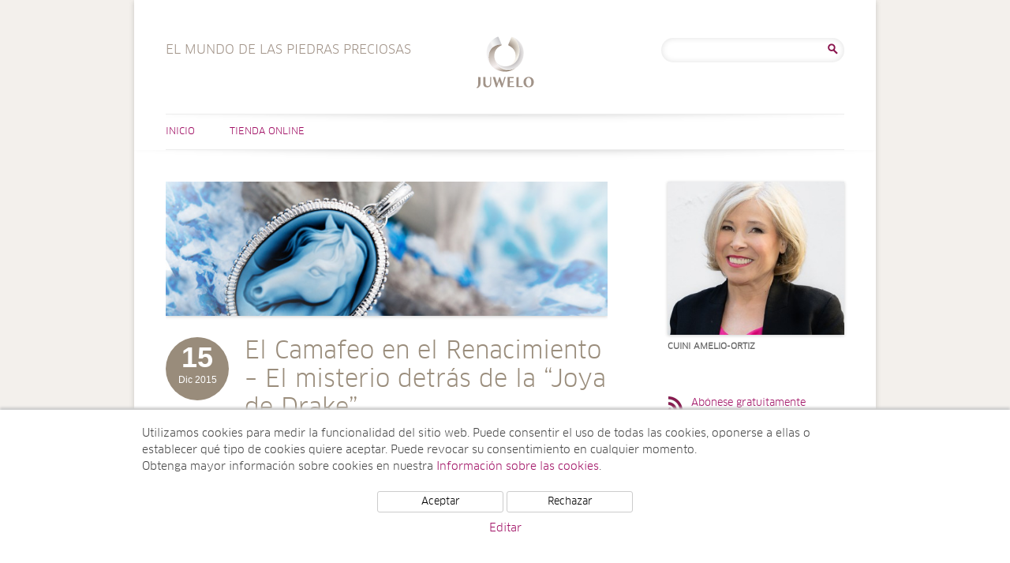

--- FILE ---
content_type: text/html; charset=UTF-8
request_url: https://www.el-mundo-de-las-piedras-preciosas.juwelo.es/el-camafeo-en-el-renacimiento-el-misterio-detras-de-la-joya-de-drake/
body_size: 14840
content:
<!DOCTYPE html>
<html lang="es">
<head>
<meta charset="UTF-8" />
<meta name="viewport" content="width=device-width, user-scalable=0, initial-scale=1, minimum-scale=1, maximum-scale=1" />

<link rel="profile" href="http://gmpg.org/xfn/11" />
<link rel="pingback" href="https://www.el-mundo-de-las-piedras-preciosas.juwelo.es/xmlrpc.php" />
<!--[if lt IE 9]>
<script src="https://www.el-mundo-de-las-piedras-preciosas.juwelo.es/wp-content/themes/juwelotwelve/js/html5.js" type="text/javascript"></script>
<![endif]-->
<meta name='robots' content='index, follow, max-image-preview:large, max-snippet:-1, max-video-preview:-1' />

	<!-- This site is optimized with the Yoast SEO plugin v21.7 - https://yoast.com/wordpress/plugins/seo/ -->
	<title>El Camafeo en el Renacimiento – El misterio detrás de la “Joya de Drake”</title>
	<meta name="description" content="Los Camafeos con tallados provenientes de la antigua Grecia o la antigua Roma fueron igualmente codiciados como los nuevos exponentes de tallado inspirados en los antiguo" />
	<link rel="canonical" href="https://www.el-mundo-de-las-piedras-preciosas.juwelo.es/el-camafeo-en-el-renacimiento-el-misterio-detras-de-la-joya-de-drake/" />
	<meta property="og:locale" content="es_ES" />
	<meta property="og:type" content="article" />
	<meta property="og:title" content="El Camafeo en el Renacimiento – El misterio detrás de la “Joya de Drake”" />
	<meta property="og:description" content="Los Camafeos con tallados provenientes de la antigua Grecia o la antigua Roma fueron igualmente codiciados como los nuevos exponentes de tallado inspirados en los antiguo" />
	<meta property="og:url" content="https://www.el-mundo-de-las-piedras-preciosas.juwelo.es/el-camafeo-en-el-renacimiento-el-misterio-detras-de-la-joya-de-drake/" />
	<meta property="og:site_name" content="El mundo de las piedras preciosas" />
	<meta property="article:published_time" content="2015-12-15T11:31:46+00:00" />
	<meta property="article:modified_time" content="2015-12-15T11:31:47+00:00" />
	<meta property="og:image" content="https://www.el-mundo-de-las-piedras-preciosas.juwelo.es/wp-content/uploads/2015/12/Blogheader_ES.jpg" />
	<meta property="og:image:width" content="624" />
	<meta property="og:image:height" content="189" />
	<meta property="og:image:type" content="image/jpeg" />
	<meta name="author" content="Cuini Amelio-Ortiz" />
	<meta name="twitter:label1" content="Escrito por" />
	<meta name="twitter:data1" content="Cuini Amelio-Ortiz" />
	<meta name="twitter:label2" content="Tiempo de lectura" />
	<meta name="twitter:data2" content="6 minutos" />
	<script type="application/ld+json" class="yoast-schema-graph">{"@context":"https://schema.org","@graph":[{"@type":"WebPage","@id":"https://www.el-mundo-de-las-piedras-preciosas.juwelo.es/el-camafeo-en-el-renacimiento-el-misterio-detras-de-la-joya-de-drake/","url":"https://www.el-mundo-de-las-piedras-preciosas.juwelo.es/el-camafeo-en-el-renacimiento-el-misterio-detras-de-la-joya-de-drake/","name":"El Camafeo en el Renacimiento – El misterio detrás de la “Joya de Drake”","isPartOf":{"@id":"https://www.el-mundo-de-las-piedras-preciosas.juwelo.es/#website"},"primaryImageOfPage":{"@id":"https://www.el-mundo-de-las-piedras-preciosas.juwelo.es/el-camafeo-en-el-renacimiento-el-misterio-detras-de-la-joya-de-drake/#primaryimage"},"image":{"@id":"https://www.el-mundo-de-las-piedras-preciosas.juwelo.es/el-camafeo-en-el-renacimiento-el-misterio-detras-de-la-joya-de-drake/#primaryimage"},"thumbnailUrl":"https://www.el-mundo-de-las-piedras-preciosas.juwelo.es/wp-content/uploads/2015/12/Blogheader_ES.jpg","datePublished":"2015-12-15T11:31:46+00:00","dateModified":"2015-12-15T11:31:47+00:00","author":{"@id":"https://www.el-mundo-de-las-piedras-preciosas.juwelo.es/#/schema/person/5f2643b2816cf0c2913b68d81931f89a"},"description":"Los Camafeos con tallados provenientes de la antigua Grecia o la antigua Roma fueron igualmente codiciados como los nuevos exponentes de tallado inspirados en los antiguo","breadcrumb":{"@id":"https://www.el-mundo-de-las-piedras-preciosas.juwelo.es/el-camafeo-en-el-renacimiento-el-misterio-detras-de-la-joya-de-drake/#breadcrumb"},"inLanguage":"es","potentialAction":[{"@type":"ReadAction","target":["https://www.el-mundo-de-las-piedras-preciosas.juwelo.es/el-camafeo-en-el-renacimiento-el-misterio-detras-de-la-joya-de-drake/"]}]},{"@type":"ImageObject","inLanguage":"es","@id":"https://www.el-mundo-de-las-piedras-preciosas.juwelo.es/el-camafeo-en-el-renacimiento-el-misterio-detras-de-la-joya-de-drake/#primaryimage","url":"https://www.el-mundo-de-las-piedras-preciosas.juwelo.es/wp-content/uploads/2015/12/Blogheader_ES.jpg","contentUrl":"https://www.el-mundo-de-las-piedras-preciosas.juwelo.es/wp-content/uploads/2015/12/Blogheader_ES.jpg","width":624,"height":189},{"@type":"BreadcrumbList","@id":"https://www.el-mundo-de-las-piedras-preciosas.juwelo.es/el-camafeo-en-el-renacimiento-el-misterio-detras-de-la-joya-de-drake/#breadcrumb","itemListElement":[{"@type":"ListItem","position":1,"name":"Portada","item":"https://www.el-mundo-de-las-piedras-preciosas.juwelo.es/"},{"@type":"ListItem","position":2,"name":"El Camafeo en el Renacimiento – El misterio detrás de la “Joya de Drake”"}]},{"@type":"WebSite","@id":"https://www.el-mundo-de-las-piedras-preciosas.juwelo.es/#website","url":"https://www.el-mundo-de-las-piedras-preciosas.juwelo.es/","name":"El mundo de las piedras preciosas","description":"El mundo de las piedras preciosas","potentialAction":[{"@type":"SearchAction","target":{"@type":"EntryPoint","urlTemplate":"https://www.el-mundo-de-las-piedras-preciosas.juwelo.es/?s={search_term_string}"},"query-input":"required name=search_term_string"}],"inLanguage":"es"},{"@type":"Person","@id":"https://www.el-mundo-de-las-piedras-preciosas.juwelo.es/#/schema/person/5f2643b2816cf0c2913b68d81931f89a","name":"Cuini Amelio-Ortiz","image":{"@type":"ImageObject","inLanguage":"es","@id":"https://www.el-mundo-de-las-piedras-preciosas.juwelo.es/#/schema/person/image/","url":"https://www.el-mundo-de-las-piedras-preciosas.juwelo.es/wp-content/uploads/2016/02/CuiniAmelioOrtiz-300x260.jpg","contentUrl":"https://www.el-mundo-de-las-piedras-preciosas.juwelo.es/wp-content/uploads/2016/02/CuiniAmelioOrtiz-300x260.jpg","caption":"Cuini Amelio-Ortiz"},"sameAs":["http://www.juwelo.es"],"url":"https://www.el-mundo-de-las-piedras-preciosas.juwelo.es/author/cuini-amelio-ortiz/"}]}</script>
	<!-- / Yoast SEO plugin. -->


<link rel="alternate" type="application/rss+xml" title="El mundo de las piedras preciosas &raquo; Feed" href="https://www.el-mundo-de-las-piedras-preciosas.juwelo.es/feed/" />
<link rel="alternate" type="application/rss+xml" title="El mundo de las piedras preciosas &raquo; Feed de los comentarios" href="https://www.el-mundo-de-las-piedras-preciosas.juwelo.es/comments/feed/" />
<link rel="alternate" type="application/rss+xml" title="El mundo de las piedras preciosas &raquo; Comentario El Camafeo en el Renacimiento – El misterio detrás de la “Joya de Drake” del feed" href="https://www.el-mundo-de-las-piedras-preciosas.juwelo.es/el-camafeo-en-el-renacimiento-el-misterio-detras-de-la-joya-de-drake/feed/" />
<script type="text/javascript">
/* <![CDATA[ */
window._wpemojiSettings = {"baseUrl":"https:\/\/s.w.org\/images\/core\/emoji\/14.0.0\/72x72\/","ext":".png","svgUrl":"https:\/\/s.w.org\/images\/core\/emoji\/14.0.0\/svg\/","svgExt":".svg","source":{"concatemoji":"https:\/\/www.el-mundo-de-las-piedras-preciosas.juwelo.es\/wp-includes\/js\/wp-emoji-release.min.js?ver=6.4.2"}};
/*! This file is auto-generated */
!function(i,n){var o,s,e;function c(e){try{var t={supportTests:e,timestamp:(new Date).valueOf()};sessionStorage.setItem(o,JSON.stringify(t))}catch(e){}}function p(e,t,n){e.clearRect(0,0,e.canvas.width,e.canvas.height),e.fillText(t,0,0);var t=new Uint32Array(e.getImageData(0,0,e.canvas.width,e.canvas.height).data),r=(e.clearRect(0,0,e.canvas.width,e.canvas.height),e.fillText(n,0,0),new Uint32Array(e.getImageData(0,0,e.canvas.width,e.canvas.height).data));return t.every(function(e,t){return e===r[t]})}function u(e,t,n){switch(t){case"flag":return n(e,"\ud83c\udff3\ufe0f\u200d\u26a7\ufe0f","\ud83c\udff3\ufe0f\u200b\u26a7\ufe0f")?!1:!n(e,"\ud83c\uddfa\ud83c\uddf3","\ud83c\uddfa\u200b\ud83c\uddf3")&&!n(e,"\ud83c\udff4\udb40\udc67\udb40\udc62\udb40\udc65\udb40\udc6e\udb40\udc67\udb40\udc7f","\ud83c\udff4\u200b\udb40\udc67\u200b\udb40\udc62\u200b\udb40\udc65\u200b\udb40\udc6e\u200b\udb40\udc67\u200b\udb40\udc7f");case"emoji":return!n(e,"\ud83e\udef1\ud83c\udffb\u200d\ud83e\udef2\ud83c\udfff","\ud83e\udef1\ud83c\udffb\u200b\ud83e\udef2\ud83c\udfff")}return!1}function f(e,t,n){var r="undefined"!=typeof WorkerGlobalScope&&self instanceof WorkerGlobalScope?new OffscreenCanvas(300,150):i.createElement("canvas"),a=r.getContext("2d",{willReadFrequently:!0}),o=(a.textBaseline="top",a.font="600 32px Arial",{});return e.forEach(function(e){o[e]=t(a,e,n)}),o}function t(e){var t=i.createElement("script");t.src=e,t.defer=!0,i.head.appendChild(t)}"undefined"!=typeof Promise&&(o="wpEmojiSettingsSupports",s=["flag","emoji"],n.supports={everything:!0,everythingExceptFlag:!0},e=new Promise(function(e){i.addEventListener("DOMContentLoaded",e,{once:!0})}),new Promise(function(t){var n=function(){try{var e=JSON.parse(sessionStorage.getItem(o));if("object"==typeof e&&"number"==typeof e.timestamp&&(new Date).valueOf()<e.timestamp+604800&&"object"==typeof e.supportTests)return e.supportTests}catch(e){}return null}();if(!n){if("undefined"!=typeof Worker&&"undefined"!=typeof OffscreenCanvas&&"undefined"!=typeof URL&&URL.createObjectURL&&"undefined"!=typeof Blob)try{var e="postMessage("+f.toString()+"("+[JSON.stringify(s),u.toString(),p.toString()].join(",")+"));",r=new Blob([e],{type:"text/javascript"}),a=new Worker(URL.createObjectURL(r),{name:"wpTestEmojiSupports"});return void(a.onmessage=function(e){c(n=e.data),a.terminate(),t(n)})}catch(e){}c(n=f(s,u,p))}t(n)}).then(function(e){for(var t in e)n.supports[t]=e[t],n.supports.everything=n.supports.everything&&n.supports[t],"flag"!==t&&(n.supports.everythingExceptFlag=n.supports.everythingExceptFlag&&n.supports[t]);n.supports.everythingExceptFlag=n.supports.everythingExceptFlag&&!n.supports.flag,n.DOMReady=!1,n.readyCallback=function(){n.DOMReady=!0}}).then(function(){return e}).then(function(){var e;n.supports.everything||(n.readyCallback(),(e=n.source||{}).concatemoji?t(e.concatemoji):e.wpemoji&&e.twemoji&&(t(e.twemoji),t(e.wpemoji)))}))}((window,document),window._wpemojiSettings);
/* ]]> */
</script>
<link rel='stylesheet' id='sbi_styles-css' href='https://www.el-mundo-de-las-piedras-preciosas.juwelo.es/wp-content/plugins/instagram-feed/css/sbi-styles.min.css?ver=6.2.6' type='text/css' media='all' />
<style id='wp-emoji-styles-inline-css' type='text/css'>

	img.wp-smiley, img.emoji {
		display: inline !important;
		border: none !important;
		box-shadow: none !important;
		height: 1em !important;
		width: 1em !important;
		margin: 0 0.07em !important;
		vertical-align: -0.1em !important;
		background: none !important;
		padding: 0 !important;
	}
</style>
<link rel='stylesheet' id='wp-block-library-css' href='https://www.el-mundo-de-las-piedras-preciosas.juwelo.es/wp-includes/css/dist/block-library/style.min.css?ver=6.4.2' type='text/css' media='all' />
<style id='classic-theme-styles-inline-css' type='text/css'>
/*! This file is auto-generated */
.wp-block-button__link{color:#fff;background-color:#32373c;border-radius:9999px;box-shadow:none;text-decoration:none;padding:calc(.667em + 2px) calc(1.333em + 2px);font-size:1.125em}.wp-block-file__button{background:#32373c;color:#fff;text-decoration:none}
</style>
<style id='global-styles-inline-css' type='text/css'>
body{--wp--preset--color--black: #000000;--wp--preset--color--cyan-bluish-gray: #abb8c3;--wp--preset--color--white: #ffffff;--wp--preset--color--pale-pink: #f78da7;--wp--preset--color--vivid-red: #cf2e2e;--wp--preset--color--luminous-vivid-orange: #ff6900;--wp--preset--color--luminous-vivid-amber: #fcb900;--wp--preset--color--light-green-cyan: #7bdcb5;--wp--preset--color--vivid-green-cyan: #00d084;--wp--preset--color--pale-cyan-blue: #8ed1fc;--wp--preset--color--vivid-cyan-blue: #0693e3;--wp--preset--color--vivid-purple: #9b51e0;--wp--preset--gradient--vivid-cyan-blue-to-vivid-purple: linear-gradient(135deg,rgba(6,147,227,1) 0%,rgb(155,81,224) 100%);--wp--preset--gradient--light-green-cyan-to-vivid-green-cyan: linear-gradient(135deg,rgb(122,220,180) 0%,rgb(0,208,130) 100%);--wp--preset--gradient--luminous-vivid-amber-to-luminous-vivid-orange: linear-gradient(135deg,rgba(252,185,0,1) 0%,rgba(255,105,0,1) 100%);--wp--preset--gradient--luminous-vivid-orange-to-vivid-red: linear-gradient(135deg,rgba(255,105,0,1) 0%,rgb(207,46,46) 100%);--wp--preset--gradient--very-light-gray-to-cyan-bluish-gray: linear-gradient(135deg,rgb(238,238,238) 0%,rgb(169,184,195) 100%);--wp--preset--gradient--cool-to-warm-spectrum: linear-gradient(135deg,rgb(74,234,220) 0%,rgb(151,120,209) 20%,rgb(207,42,186) 40%,rgb(238,44,130) 60%,rgb(251,105,98) 80%,rgb(254,248,76) 100%);--wp--preset--gradient--blush-light-purple: linear-gradient(135deg,rgb(255,206,236) 0%,rgb(152,150,240) 100%);--wp--preset--gradient--blush-bordeaux: linear-gradient(135deg,rgb(254,205,165) 0%,rgb(254,45,45) 50%,rgb(107,0,62) 100%);--wp--preset--gradient--luminous-dusk: linear-gradient(135deg,rgb(255,203,112) 0%,rgb(199,81,192) 50%,rgb(65,88,208) 100%);--wp--preset--gradient--pale-ocean: linear-gradient(135deg,rgb(255,245,203) 0%,rgb(182,227,212) 50%,rgb(51,167,181) 100%);--wp--preset--gradient--electric-grass: linear-gradient(135deg,rgb(202,248,128) 0%,rgb(113,206,126) 100%);--wp--preset--gradient--midnight: linear-gradient(135deg,rgb(2,3,129) 0%,rgb(40,116,252) 100%);--wp--preset--font-size--small: 13px;--wp--preset--font-size--medium: 20px;--wp--preset--font-size--large: 36px;--wp--preset--font-size--x-large: 42px;--wp--preset--spacing--20: 0.44rem;--wp--preset--spacing--30: 0.67rem;--wp--preset--spacing--40: 1rem;--wp--preset--spacing--50: 1.5rem;--wp--preset--spacing--60: 2.25rem;--wp--preset--spacing--70: 3.38rem;--wp--preset--spacing--80: 5.06rem;--wp--preset--shadow--natural: 6px 6px 9px rgba(0, 0, 0, 0.2);--wp--preset--shadow--deep: 12px 12px 50px rgba(0, 0, 0, 0.4);--wp--preset--shadow--sharp: 6px 6px 0px rgba(0, 0, 0, 0.2);--wp--preset--shadow--outlined: 6px 6px 0px -3px rgba(255, 255, 255, 1), 6px 6px rgba(0, 0, 0, 1);--wp--preset--shadow--crisp: 6px 6px 0px rgba(0, 0, 0, 1);}:where(.is-layout-flex){gap: 0.5em;}:where(.is-layout-grid){gap: 0.5em;}body .is-layout-flow > .alignleft{float: left;margin-inline-start: 0;margin-inline-end: 2em;}body .is-layout-flow > .alignright{float: right;margin-inline-start: 2em;margin-inline-end: 0;}body .is-layout-flow > .aligncenter{margin-left: auto !important;margin-right: auto !important;}body .is-layout-constrained > .alignleft{float: left;margin-inline-start: 0;margin-inline-end: 2em;}body .is-layout-constrained > .alignright{float: right;margin-inline-start: 2em;margin-inline-end: 0;}body .is-layout-constrained > .aligncenter{margin-left: auto !important;margin-right: auto !important;}body .is-layout-constrained > :where(:not(.alignleft):not(.alignright):not(.alignfull)){max-width: var(--wp--style--global--content-size);margin-left: auto !important;margin-right: auto !important;}body .is-layout-constrained > .alignwide{max-width: var(--wp--style--global--wide-size);}body .is-layout-flex{display: flex;}body .is-layout-flex{flex-wrap: wrap;align-items: center;}body .is-layout-flex > *{margin: 0;}body .is-layout-grid{display: grid;}body .is-layout-grid > *{margin: 0;}:where(.wp-block-columns.is-layout-flex){gap: 2em;}:where(.wp-block-columns.is-layout-grid){gap: 2em;}:where(.wp-block-post-template.is-layout-flex){gap: 1.25em;}:where(.wp-block-post-template.is-layout-grid){gap: 1.25em;}.has-black-color{color: var(--wp--preset--color--black) !important;}.has-cyan-bluish-gray-color{color: var(--wp--preset--color--cyan-bluish-gray) !important;}.has-white-color{color: var(--wp--preset--color--white) !important;}.has-pale-pink-color{color: var(--wp--preset--color--pale-pink) !important;}.has-vivid-red-color{color: var(--wp--preset--color--vivid-red) !important;}.has-luminous-vivid-orange-color{color: var(--wp--preset--color--luminous-vivid-orange) !important;}.has-luminous-vivid-amber-color{color: var(--wp--preset--color--luminous-vivid-amber) !important;}.has-light-green-cyan-color{color: var(--wp--preset--color--light-green-cyan) !important;}.has-vivid-green-cyan-color{color: var(--wp--preset--color--vivid-green-cyan) !important;}.has-pale-cyan-blue-color{color: var(--wp--preset--color--pale-cyan-blue) !important;}.has-vivid-cyan-blue-color{color: var(--wp--preset--color--vivid-cyan-blue) !important;}.has-vivid-purple-color{color: var(--wp--preset--color--vivid-purple) !important;}.has-black-background-color{background-color: var(--wp--preset--color--black) !important;}.has-cyan-bluish-gray-background-color{background-color: var(--wp--preset--color--cyan-bluish-gray) !important;}.has-white-background-color{background-color: var(--wp--preset--color--white) !important;}.has-pale-pink-background-color{background-color: var(--wp--preset--color--pale-pink) !important;}.has-vivid-red-background-color{background-color: var(--wp--preset--color--vivid-red) !important;}.has-luminous-vivid-orange-background-color{background-color: var(--wp--preset--color--luminous-vivid-orange) !important;}.has-luminous-vivid-amber-background-color{background-color: var(--wp--preset--color--luminous-vivid-amber) !important;}.has-light-green-cyan-background-color{background-color: var(--wp--preset--color--light-green-cyan) !important;}.has-vivid-green-cyan-background-color{background-color: var(--wp--preset--color--vivid-green-cyan) !important;}.has-pale-cyan-blue-background-color{background-color: var(--wp--preset--color--pale-cyan-blue) !important;}.has-vivid-cyan-blue-background-color{background-color: var(--wp--preset--color--vivid-cyan-blue) !important;}.has-vivid-purple-background-color{background-color: var(--wp--preset--color--vivid-purple) !important;}.has-black-border-color{border-color: var(--wp--preset--color--black) !important;}.has-cyan-bluish-gray-border-color{border-color: var(--wp--preset--color--cyan-bluish-gray) !important;}.has-white-border-color{border-color: var(--wp--preset--color--white) !important;}.has-pale-pink-border-color{border-color: var(--wp--preset--color--pale-pink) !important;}.has-vivid-red-border-color{border-color: var(--wp--preset--color--vivid-red) !important;}.has-luminous-vivid-orange-border-color{border-color: var(--wp--preset--color--luminous-vivid-orange) !important;}.has-luminous-vivid-amber-border-color{border-color: var(--wp--preset--color--luminous-vivid-amber) !important;}.has-light-green-cyan-border-color{border-color: var(--wp--preset--color--light-green-cyan) !important;}.has-vivid-green-cyan-border-color{border-color: var(--wp--preset--color--vivid-green-cyan) !important;}.has-pale-cyan-blue-border-color{border-color: var(--wp--preset--color--pale-cyan-blue) !important;}.has-vivid-cyan-blue-border-color{border-color: var(--wp--preset--color--vivid-cyan-blue) !important;}.has-vivid-purple-border-color{border-color: var(--wp--preset--color--vivid-purple) !important;}.has-vivid-cyan-blue-to-vivid-purple-gradient-background{background: var(--wp--preset--gradient--vivid-cyan-blue-to-vivid-purple) !important;}.has-light-green-cyan-to-vivid-green-cyan-gradient-background{background: var(--wp--preset--gradient--light-green-cyan-to-vivid-green-cyan) !important;}.has-luminous-vivid-amber-to-luminous-vivid-orange-gradient-background{background: var(--wp--preset--gradient--luminous-vivid-amber-to-luminous-vivid-orange) !important;}.has-luminous-vivid-orange-to-vivid-red-gradient-background{background: var(--wp--preset--gradient--luminous-vivid-orange-to-vivid-red) !important;}.has-very-light-gray-to-cyan-bluish-gray-gradient-background{background: var(--wp--preset--gradient--very-light-gray-to-cyan-bluish-gray) !important;}.has-cool-to-warm-spectrum-gradient-background{background: var(--wp--preset--gradient--cool-to-warm-spectrum) !important;}.has-blush-light-purple-gradient-background{background: var(--wp--preset--gradient--blush-light-purple) !important;}.has-blush-bordeaux-gradient-background{background: var(--wp--preset--gradient--blush-bordeaux) !important;}.has-luminous-dusk-gradient-background{background: var(--wp--preset--gradient--luminous-dusk) !important;}.has-pale-ocean-gradient-background{background: var(--wp--preset--gradient--pale-ocean) !important;}.has-electric-grass-gradient-background{background: var(--wp--preset--gradient--electric-grass) !important;}.has-midnight-gradient-background{background: var(--wp--preset--gradient--midnight) !important;}.has-small-font-size{font-size: var(--wp--preset--font-size--small) !important;}.has-medium-font-size{font-size: var(--wp--preset--font-size--medium) !important;}.has-large-font-size{font-size: var(--wp--preset--font-size--large) !important;}.has-x-large-font-size{font-size: var(--wp--preset--font-size--x-large) !important;}
.wp-block-navigation a:where(:not(.wp-element-button)){color: inherit;}
:where(.wp-block-post-template.is-layout-flex){gap: 1.25em;}:where(.wp-block-post-template.is-layout-grid){gap: 1.25em;}
:where(.wp-block-columns.is-layout-flex){gap: 2em;}:where(.wp-block-columns.is-layout-grid){gap: 2em;}
.wp-block-pullquote{font-size: 1.5em;line-height: 1.6;}
</style>
<link rel='stylesheet' id='ppress-frontend-css' href='https://www.el-mundo-de-las-piedras-preciosas.juwelo.es/wp-content/plugins/wp-user-avatar/assets/css/frontend.min.css?ver=4.14.1' type='text/css' media='all' />
<link rel='stylesheet' id='ppress-flatpickr-css' href='https://www.el-mundo-de-las-piedras-preciosas.juwelo.es/wp-content/plugins/wp-user-avatar/assets/flatpickr/flatpickr.min.css?ver=4.14.1' type='text/css' media='all' />
<link rel='stylesheet' id='ppress-select2-css' href='https://www.el-mundo-de-las-piedras-preciosas.juwelo.es/wp-content/plugins/wp-user-avatar/assets/select2/select2.min.css?ver=6.4.2' type='text/css' media='all' />
<link rel='stylesheet' id='twentytwelve-style-css' href='https://www.el-mundo-de-las-piedras-preciosas.juwelo.es/wp-content/themes/juwelotwelve/style.css?ver=6.4.2' type='text/css' media='all' />
<!--[if lt IE 9]>
<link rel='stylesheet' id='twentytwelve-ie-css' href='https://www.el-mundo-de-las-piedras-preciosas.juwelo.es/wp-content/themes/juwelotwelve/css/ie.css?ver=20121010' type='text/css' media='all' />
<![endif]-->
<script type="text/javascript" src="https://www.el-mundo-de-las-piedras-preciosas.juwelo.es/wp-includes/js/jquery/jquery.min.js?ver=3.7.1" id="jquery-core-js"></script>
<script type="text/javascript" src="https://www.el-mundo-de-las-piedras-preciosas.juwelo.es/wp-includes/js/jquery/jquery-migrate.min.js?ver=3.4.1" id="jquery-migrate-js"></script>
<script type="text/javascript" src="https://www.el-mundo-de-las-piedras-preciosas.juwelo.es/wp-content/plugins/wp-user-avatar/assets/flatpickr/flatpickr.min.js?ver=4.14.1" id="ppress-flatpickr-js"></script>
<script type="text/javascript" src="https://www.el-mundo-de-las-piedras-preciosas.juwelo.es/wp-content/plugins/wp-user-avatar/assets/select2/select2.min.js?ver=4.14.1" id="ppress-select2-js"></script>
<link rel="https://api.w.org/" href="https://www.el-mundo-de-las-piedras-preciosas.juwelo.es/wp-json/" /><link rel="alternate" type="application/json" href="https://www.el-mundo-de-las-piedras-preciosas.juwelo.es/wp-json/wp/v2/posts/842" /><link rel="EditURI" type="application/rsd+xml" title="RSD" href="https://www.el-mundo-de-las-piedras-preciosas.juwelo.es/xmlrpc.php?rsd" />
<meta name="generator" content="WordPress 6.4.2" />
<link rel='shortlink' href='https://www.el-mundo-de-las-piedras-preciosas.juwelo.es/?p=842' />
<link rel="alternate" type="application/json+oembed" href="https://www.el-mundo-de-las-piedras-preciosas.juwelo.es/wp-json/oembed/1.0/embed?url=https%3A%2F%2Fwww.el-mundo-de-las-piedras-preciosas.juwelo.es%2Fel-camafeo-en-el-renacimiento-el-misterio-detras-de-la-joya-de-drake%2F" />
<link rel="alternate" type="text/xml+oembed" href="https://www.el-mundo-de-las-piedras-preciosas.juwelo.es/wp-json/oembed/1.0/embed?url=https%3A%2F%2Fwww.el-mundo-de-las-piedras-preciosas.juwelo.es%2Fel-camafeo-en-el-renacimiento-el-misterio-detras-de-la-joya-de-drake%2F&#038;format=xml" />
    <script src="/wp-content/themes/juwelotwelve/js/js.cookie.min.js"></script>
    <script>
        window.dataLayer = window.dataLayer || [];
        function gtag(){dataLayer.push(arguments);}
        gtag('js', new Date());
        gtag('config', 'UA-5129266-10', { 'anonymize_ip' : true });

        function initGTag() {
            var script = document.createElement('script');
            script.src = 'https://www.googletagmanager.com/gtag/js?id=UA-5129266-10';
            script.async = true;
            document.head.appendChild(script);
        }

        if(Cookies.get('cc_analytics') === 'consent') {
            initGTag();
        }

        jQuery(function() {

            if(Cookies.get('cc') === 'stored') {
                return;
            }

            var cookieSettings = { expires: 365 };

            // setup banner

            var banner = jQuery('#cookie-consent');
            var panelInfo = jQuery('#cookie-consent-info-panel');
            var panelButtons = jQuery('#cookie-consent-button-panel');
            var panelConfigure = jQuery('#cookie-consent-configure-panel');
            var toggleConfigure = jQuery('.cookie-consent-configure-link');
            var checkboxAnalytics = jQuery('#cookie-consent-configure-analytics');
            var buttonStoreSettings = jQuery('#cookie-consent-configure-store');
            var buttonAcceptAll = jQuery('#cookie-consent-accept-all');
            var buttonRejectAll = jQuery('#cookie-consent-reject-all');

            banner.show();
            toggleConfigure.click(function() {
                if(panelConfigure.is(':visible')) {
                    panelConfigure.hide();
                    panelInfo.show();
                    panelButtons.show();
                } else {
                    panelConfigure.show();
                    panelInfo.hide();
                    panelButtons.hide();
                }
            });

            // save settings

            buttonStoreSettings.click(function() {
                if(checkboxAnalytics[0].checked) {
                    Cookies.set('cc_analytics', 'consent', cookieSettings);
                    initGTag();
                }
                Cookies.set('cc', 'stored', cookieSettings);
                banner.hide();
            });

            // accept all

            buttonAcceptAll.click(function() {
                Cookies.set('cc_analytics', 'consent', cookieSettings);
                Cookies.set('cc', 'stored', cookieSettings);
                banner.hide();
                initGTag();
            });

            // reject all

            buttonRejectAll.click(function() {
                Cookies.set('cc', 'stored', cookieSettings);
                banner.hide();
            });

        });

    </script>
    </head>

<body class="post-template-default single single-post postid-842 single-format-standard">
<div id="page" class="hfeed site">
	<header id="masthead" class="site-header" role="banner">
		<hgroup>
			<h1 class="site-title"><a href="https://www.el-mundo-de-las-piedras-preciosas.juwelo.es/" title="El mundo de las piedras preciosas" rel="home">El mundo de las piedras preciosas</a></h1>
                        <h2 class="site-description es">El mundo de las piedras preciosas</h2>
		</hgroup>
                        <div id="header-search">
                        <aside id="search-2" class="widget widget_search"><form role="search" method="get" id="searchform" class="searchform" action="https://www.el-mundo-de-las-piedras-preciosas.juwelo.es/">
				<div>
					<label class="screen-reader-text" for="s">Buscar:</label>
					<input type="text" value="" name="s" id="s" />
					<input type="submit" id="searchsubmit" value="Buscar" />
				</div>
			</form></aside>                </div><!-- #secondary -->
        
		<nav id="site-navigation" class="main-navigation" role="navigation">
			<h3 class="menu-toggle">Menú</h3>
			<a class="assistive-text" href="#content" title="Saltar al contenido">Saltar al contenido</a>
			<div class="menu-menu-principal-container"><ul id="menu-menu-principal" class="nav-menu"><li id="menu-item-4" class="menu-item menu-item-type-custom menu-item-object-custom menu-item-home menu-item-4"><a href="http://www.el-mundo-de-las-piedras-preciosas.juwelo.es/">Inicio</a></li>
<li id="menu-item-6" class="menu-item menu-item-type-custom menu-item-object-custom menu-item-6"><a href="https://www.juwelo.es">Tienda online</a></li>
</ul></div>		</nav><!-- #site-navigation -->

			</header><!-- #masthead -->

	<div id="main" class="wrapper">
                
	<div id="primary" class="site-content">
		<div id="content" role="main">

			
				
	<article id="post-842" class="post-842 post type-post status-publish format-standard has-post-thumbnail hentry category-historias-leyendas">
				<header class="entry-header">
		    			<span class="entry-thumb">
			    <a href="https://www.el-mundo-de-las-piedras-preciosas.juwelo.es/el-camafeo-en-el-renacimiento-el-misterio-detras-de-la-joya-de-drake/" title="El Camafeo en el Renacimiento – El misterio detrás de la “Joya de Drake”" rel="bookmark">
				<img width="624" height="189" src="https://www.el-mundo-de-las-piedras-preciosas.juwelo.es/wp-content/uploads/2015/12/Blogheader_ES-624x189.jpg" class="attachment-post-thumbnail size-post-thumbnail wp-post-image" alt="" decoding="async" fetchpriority="high" srcset="https://www.el-mundo-de-las-piedras-preciosas.juwelo.es/wp-content/uploads/2015/12/Blogheader_ES.jpg 624w, https://www.el-mundo-de-las-piedras-preciosas.juwelo.es/wp-content/uploads/2015/12/Blogheader_ES-300x91.jpg 300w, https://www.el-mundo-de-las-piedras-preciosas.juwelo.es/wp-content/uploads/2015/12/Blogheader_ES-560x170.jpg 560w" sizes="(max-width: 624px) 100vw, 624px" />			    </a>
			</span>
			<h1 class="entry-title">
			    <span class="entry-date">
				<p><span class="day">15</span><span class="my">Dic 2015</span></p>
			    </span>
			    <span class="headline">El Camafeo en el Renacimiento – El misterio detrás de la “Joya de Drake”</span>
			</h1>
		    			
		    		
		</header><!-- .entry-header -->

				<div class="entry-content">
			<p><strong><em>El Renacimiento se caracterizó por tener una joyería inspirada en las antiguas culturas. Consecuente con la estética clásica de su arquitectura la joyería mostró una evolución particular que marcó una época importante en el desarrollo de nuevas técnicas orfebres.</em></strong></p>
<div id="attachment_855" style="width: 310px" class="wp-caption aligncenter"><img decoding="async" aria-describedby="caption-attachment-855" class="size-full wp-image-855" src="http://www.el-mundo-de-las-piedras-preciosas.juwelo.es/wp-content/uploads/2015/11/1276BX.jpg" alt="Broche en plata con ágata (TPC)" width="300" height="300" /><p id="caption-attachment-855" class="wp-caption-text">Broche en plata con ágata (TPC) en Juwelo</p></div>
<p>El Camafeo tuvo gran impacto en la joyería renacentista. Por primera vez las imágenes representadas se alejaban de los temas religiosos que abundaron a lo largo del medioevo, privilegiando la <strong>mitología antigua</strong>. Hércules, Cupido, Leda y el cisne, Apolo y Dafne, Medusa y los rostros de reyes, emperadores, nobles y guerreros famosos fueron los amados temas de la orfebrería en relieve a los largo de los siglos XV y XVI.</p>
<p>Los Camafeos con tallados provenientes de la <strong>antigua Grecia</strong> o la <strong>antigua Roma</strong> fueron igualmente codiciados como los nuevos exponentes de tallado inspirados en los antiguos pero con técnicas nuevas y con diseños estilizados. Este objeto pasó a ser sumamente codiciado entre los miembros de las grandes cortes europeas, siendo un elemento indispensable en las cámaras de tesoros y generando una especie de <strong>“fiebre de coleccionista”</strong>. Así es como <strong>Lorenzo de Medici</strong> e <strong>Isabella d’Este</strong> amasaron reconocidas colecciones mientras que el Cardenal <strong>Francesco Gonzaga</strong> contaba en su haber – según su inventario de 1483 –  con <strong>500 Camafeos</strong> con tallado y Piedras Preciosas.</p>
<p>Uno de sus mayores exponentes fue el grandioso <strong>Benvenuto Cellini</strong> (1500 – 1571), quién implementó innovadoras formas de trabajar el oro. Cellini usaba capas sutiles de oro 22,5 quilates para la realización de Camafeos, labrando el oro en el centro y para ello ensanchaba las capas en el sitio donde iban a ser labradas, utilizando cinceles por la parte posterior y creando la figura en relieve.</p>
<div id="attachment_856" style="width: 310px" class="wp-caption alignright"><img decoding="async" aria-describedby="caption-attachment-856" class="size-full wp-image-856" src="http://www.el-mundo-de-las-piedras-preciosas.juwelo.es/wp-content/uploads/2015/12/3705KS.jpg" alt="Colgante en plata con ágata (TPC)" width="300" height="300" /><p id="caption-attachment-856" class="wp-caption-text">Colgante en plata con ágata (TPC)</p></div>
<p>Los Camafeos, que al inicio se tallaron sobre metal, rápidamente expandieron su tallado a piedras preciosas de diverso tipo. Bellísimas gemas se usaron para reproducir innumerables rostros y escenas, siempre enmarcadas en metales preciosos con esmaltados de diversas técnicas y con los infaltables ornamentos a su alrededor, que contaban en la mayoría de los casos con <a href="http://www.juwelo.es/joyas-perlas/" target="_blank">perlas</a> <a href="http://www.juwelo.es/colgantes/" target="_blank">colgantes</a>, <a href="http://www.juwelo.es/joyas-rubi/" target="_blank">rubíes</a> y <a href="http://www.juwelo.es/joyas-diamantes/" target="_blank">diamantes</a>.</p>
<p><strong>Italia</strong> se convirtió en el <strong>centro del tallado del Camafeo</strong> y lo fue hasta inicios del siglo XVII. De allí se exportaban piezas hacia Madrid, Londres, Viena y Praga. En 1515 el Rey de Francia <strong>Francisco I</strong> persuadió al tallador de gemas <strong>Matteo del Nassaro</strong> de trasladarse a Francia para enseñar el sofisticado arte de tallado de Camafeos en Piedras Preciosas en <strong>Paris</strong>. Y mas adelante, en el mismo siglo, el Emperador <strong>Rudolph II</strong> atrajo a <strong>Praga</strong> al notable <strong>Ottavio Miseroni</strong> quien lideró el taller real de tallado en dicha ciudad desde 1588 hasta su muerte. No se conocen fuera de Italia otros sitios de formación en tallado de Camafeos fuera de los anunciados. Pero la presencia de dichas joyas es remarcable en toda Europa.</p>
<p>Es de prestar atención que cada Camafeo renacentista nos cuenta una pequeña historia. Nunca se dejaba al azar la elección tanto del motivo como del metal y las gemas a usar. Estamos en una época donde el simbolismo era parte importante a la hora de diseñar una joya.</p>
<p>Es así como se reconocen hoy Camafeos de matrimonio con los perfiles de los conyugues uno sobrepuesto al otro, siempre el perfil femenino de trasfondo. El uso del rubí era representativo de la gloria, el diamante se lo usaba para resaltar la pureza de sentimientos y las piedras azules hablaban de la generosidad. Las perlas tenían diferentes referentes: desde ser el símbolo de la feminidad por excelencia hasta representar riqueza y poder.</p>
<p>Teniendo lo dicho anteriormente en cuenta nos encontramos ante un misterioso y hasta hoy indescifrable mensaje en un Camafeo que ha dado que hablar a lo largo de varios siglos. Se trata del Camafeo llamado <strong>“Joya de Drake”.</strong> Es un Camafeo que regaló la Reina Elizabeth I de Inglaterra a Sir Francis Drake en reconocimiento de los servicios prestados al imperio.</p>
<p>Francis Drake, antes de ser “Sir” era un navegante aventurero dedicado a la piratería en desmedro de las naves españolas que regresaban de las Américas  cargadas de tesoros. Así es como se hizo de toneladas de oro y plata usurpados a la corona española que a su vez eran resultado del saqueo que en aquellos años la corona española ejecutaba sistemáticamente en sus colonias del nuevo continente. Solo que Drake puso sus oficios al servicio de la reina y fue con ayuda del experto navegante que Elizabeth I consiguió destruir la armada invencible de <strong>Felipe II</strong> y de esta manera frenar la planeada invasión española a la isla.</p>
<div id="attachment_857" style="width: 310px" class="wp-caption alignleft"><img loading="lazy" decoding="async" aria-describedby="caption-attachment-857" class="size-full wp-image-857" src="http://www.el-mundo-de-las-piedras-preciosas.juwelo.es/wp-content/uploads/2015/12/3429OI.jpg" alt="Colgante en plata con ágata (TPC)" width="300" height="300" /><p id="caption-attachment-857" class="wp-caption-text">Colgante en plata con ágata (TPC)</p></div>
<p>Con ocasión del regreso de su vuelta al mundo en barco, siendo el primer navegante inglés en conseguirlo, Elizabeth I regaló a Drake un Camafeo que muestra el perfil de un hombre de color que se encuentra sobrepuesto al perfil de la reina  tallado en <strong>Sardónica</strong> y enmarcado en oro. Contiene a su vez ornamentos de <strong>Diamantes, Rubíes y Perlas</strong>. Al interno se encuentra un retrato en miniatura de Elizabeth I realizado por <strong>Nicholas Hilliard.</strong></p>
<p>Nada habría de raro en esto. La reina Elizabeth I acostumbraba a regalar Camafeos con su retrato en miniatura, en metal precioso y ricamente ornamentados a sus súbditos mas fieles, meritorios por servicios prestados o a todo aquel a quién ella y su gabinete consideraban dignos de un gesto de ese tipo, que significaba adhesión política a su gobierno por parte de quien lo recibía y al mismo tiempo ser reconocido como uno de los “elegidos” en el entorno de la corona.</p>
<p>Los Camafeos, en esa época, no se hacían por diversión o por gusto personal, cada diseño, como ya he dicho, tenía un mensaje determinado. Los orfebres dedicados al Camafeo venían reclutados y formados en la difícil tarea del diseño y el simbolismo durante años. Ninguno de los Camafeos históricos ha dejado dudas de su simbología y su mensaje.</p>
<p>Si se observa el Camafeo con atención se advierte que el perfil en blanco de la mujer es indiscutiblemente el perfil de Elizabeth I que conocemos debido a los retratos realizados por Nicholas Hilliard y sus contemporáneos. ¿Cual es el significado de dicho tallado? Muchas han sido las especulaciones. Se ha hablado de que Elizabeth I nunca se casó, pero que tuvo muchos amantes… ¿habría sido el hombre de color un amante secreto de la reina? pero ¿que tendría esto que ver con Sir Francis Drake?</p>
<p>Por otro lado se conoce de Drake que sus expediciones victoriosas en el nuevo mundo fueron debidas no solo a su agudeza de navegante sino a la ayuda de los esclavos africanos sublevados y dados a la fuga, los así llamados <strong>cimarrones</strong>. Estos odiaban a los españoles y consintieron en apoyar masivamente al capitán inglés con tal de ver la derrota de los responsables de sus destinos miserables. Uno de ellos, el <strong>cimarrón Diego</strong> quedó al servicio de Drake como hombre libre y lo acompañó en la nave que dio la vuelta al mundo. ¿Será este el referente? Pero la referencia de acompañar su perfil con el perfil de la reina queda aún sin resolver.</p>
<p>Eso si, ver el Camafeo conocido como “La Joya de Drake” es una experiencia inolvidable ¡de lo bonito que es!</p>
					</div><!-- .entry-content -->
				
		

	</article><!-- #post -->
				
			
		</div><!-- #content -->
	</div><!-- #primary -->


<div id="secondary" class="widget-area" role="complementary">

    <div id="author-info">
        <aside id="author" class="widget widget_author">
            <img data-del="avatar" src='https://www.el-mundo-de-las-piedras-preciosas.juwelo.es/wp-content/uploads/2016/02/CuiniAmelioOrtiz-300x260.jpg' class='avatar pp-user-avatar avatar-mediumwp-user-avatar wp-user-avatar-medium photo ' width='300'/>            <h3 class="widget-title">Cuini Amelio-Ortiz</h3>
            <p></p>
        </aside>
    </div>

    
    

        <aside id="shop-products" class="widget widget-shop">

            

                    </aside>

     
    <aside id="nav_menu-2" class="widget widget_nav_menu"><div class="menu-rss-feed-container"><ul id="menu-rss-feed" class="menu"><li id="menu-item-155" class="rss-feed-link menu-item menu-item-type-custom menu-item-object-custom menu-item-155"><a title="Entradas como RSS-Feed" href="http://www.el-mundo-de-las-piedras-preciosas.juwelo.es/feed/">Abónese gratuitamente</a></li>
</ul></div></aside><aside id="categories-3" class="widget widget_categories"><h3 class="widget-title">Categorías</h3>
			<ul>
					<li class="cat-item cat-item-7"><a href="https://www.el-mundo-de-las-piedras-preciosas.juwelo.es/category/asesoramiento-compra/">Asesoramiento de compra</a>
</li>
	<li class="cat-item cat-item-1"><a href="https://www.el-mundo-de-las-piedras-preciosas.juwelo.es/category/autores/">Autores</a>
</li>
	<li class="cat-item cat-item-6"><a href="https://www.el-mundo-de-las-piedras-preciosas.juwelo.es/category/entrevistas-expertos/">Entrevistas y expertos</a>
</li>
	<li class="cat-item cat-item-8"><a href="https://www.el-mundo-de-las-piedras-preciosas.juwelo.es/category/ferias-eventos/">Ferias y eventos</a>
</li>
	<li class="cat-item cat-item-5"><a href="https://www.el-mundo-de-las-piedras-preciosas.juwelo.es/category/historias-leyendas/">Historias y leyendas</a>
</li>
	<li class="cat-item cat-item-9"><a href="https://www.el-mundo-de-las-piedras-preciosas.juwelo.es/category/moda-tendencias/">Moda y tendencias</a>
</li>
	<li class="cat-item cat-item-10"><a href="https://www.el-mundo-de-las-piedras-preciosas.juwelo.es/category/novedades-juwelo/">Novedades en Juwelo</a>
</li>
	<li class="cat-item cat-item-4"><a href="https://www.el-mundo-de-las-piedras-preciosas.juwelo.es/category/piedras-preciosas-profundidad/">Piedras preciosas en profundidad</a>
</li>
	<li class="cat-item cat-item-3"><a href="https://www.el-mundo-de-las-piedras-preciosas.juwelo.es/category/piedras-preciosas-famosas/">Piedras preciosas famosas</a>
</li>
			</ul>

			</aside><aside id="text-2" class="widget widget_text"><h3 class="widget-title">Instagram</h3>			<div class="textwidget">		<div id="sbi_mod_error" >
			<span>Este mensaje de error solo es visible para los administradores de WordPress</span><br />
			<p><strong>Error: No se ha encontrado ningún feed.</strong>
			<p>Por favor, ve a la página de ajustes de Instagram Feed para crear un feed.</p>
		</div>
		</div>
		</aside>
</div><!-- #secondary --> 
	</div><!-- #main .wrapper -->
        	<div id="sub-main" class="widget-area">
            <div id="category-posts-5" class="widget widget-category-posts" style="margin-bottom: 0;">
		<div class="widget-titel">
                    <h3 class="widget-title">Más artículos de la categoría Historias y leyendas:</h3>
		</div>
		<div class="widget-inhalt">
		    <ul>
		    		    						
			<li class="clear">
			    <a href="https://www.el-mundo-de-las-piedras-preciosas.juwelo.es/joyas-del-sultan-suleiman/">
				<div class="thumbnail" style="margin: 0 20px 20px 0;"><img width="215" height="65" src="https://www.el-mundo-de-las-piedras-preciosas.juwelo.es/wp-content/uploads/2018/08/Brazaletes-con-piedras-preciosas-Juwelo-300x91.jpg" class="attachment-215x65 size-215x65 wp-post-image" alt="" decoding="async" loading="lazy" srcset="https://www.el-mundo-de-las-piedras-preciosas.juwelo.es/wp-content/uploads/2018/08/Brazaletes-con-piedras-preciosas-Juwelo-300x91.jpg 300w, https://www.el-mundo-de-las-piedras-preciosas.juwelo.es/wp-content/uploads/2018/08/Brazaletes-con-piedras-preciosas-Juwelo.jpg 560w" sizes="(max-width: 215px) 100vw, 215px" /></div>
								<span class="content-preview">
				    <span style="font-size: 12px; color: #999;">30. Sep. 2022<br/></span>
				    <strong>Las joyas del Sultán Suleimán</strong><br/>
				    <span style="font-size: 14px;">
El Sultán Suleimán, dicho el "Magnífico" fue uno de los sultanes más importantes y poderosos del período Otomano, ...&rarr;</span>
				</span>
			    </a>
			</li>
					    						
			<li class="clear">
			    <a href="https://www.el-mundo-de-las-piedras-preciosas.juwelo.es/el-anillo-de-zafiro-de-lady-di/">
				<div class="thumbnail" style="margin: 0 20px 20px 0;"><img width="215" height="65" src="https://www.el-mundo-de-las-piedras-preciosas.juwelo.es/wp-content/uploads/2022/09/Lady-Di-zafiro-300x91.jpg" class="attachment-215x65 size-215x65 wp-post-image" alt="" decoding="async" loading="lazy" srcset="https://www.el-mundo-de-las-piedras-preciosas.juwelo.es/wp-content/uploads/2022/09/Lady-Di-zafiro-300x91.jpg 300w, https://www.el-mundo-de-las-piedras-preciosas.juwelo.es/wp-content/uploads/2022/09/Lady-Di-zafiro-560x169.jpg 560w, https://www.el-mundo-de-las-piedras-preciosas.juwelo.es/wp-content/uploads/2022/09/Lady-Di-zafiro.jpg 590w" sizes="(max-width: 215px) 100vw, 215px" /></div>
								<span class="content-preview">
				    <span style="font-size: 12px; color: #999;">07. Sep. 2022<br/></span>
				    <strong>El anillo de zafiro de Lady Di</strong><br/>
				    <span style="font-size: 14px;">
Lady Di zafiro y diamantes



El anillo de Diana de Gales, como regalo de ...&rarr;</span>
				</span>
			    </a>
			</li>
					    						
			<li class="clear">
			    <a href="https://www.el-mundo-de-las-piedras-preciosas.juwelo.es/las-joyas-de-catalina-la-grande/">
				<div class="thumbnail" style="margin: 0 20px 20px 0;"><img width="215" height="65" src="https://www.el-mundo-de-las-piedras-preciosas.juwelo.es/wp-content/uploads/2022/06/Choker-necklace-624x189-1-300x91.jpg" class="attachment-215x65 size-215x65 wp-post-image" alt="" decoding="async" loading="lazy" srcset="https://www.el-mundo-de-las-piedras-preciosas.juwelo.es/wp-content/uploads/2022/06/Choker-necklace-624x189-1-300x91.jpg 300w, https://www.el-mundo-de-las-piedras-preciosas.juwelo.es/wp-content/uploads/2022/06/Choker-necklace-624x189-1-560x170.jpg 560w, https://www.el-mundo-de-las-piedras-preciosas.juwelo.es/wp-content/uploads/2022/06/Choker-necklace-624x189-1.jpg 624w" sizes="(max-width: 215px) 100vw, 215px" /></div>
								<span class="content-preview">
				    <span style="font-size: 12px; color: #999;">21. Jun. 2022<br/></span>
				    <strong>Las joyas de Catalina la Grande</strong><br/>
				    <span style="font-size: 14px;">
Joyas en la historia



A Catalina II, la ...&rarr;</span>
				</span>
			    </a>
			</li>
					    						
			<li class="clear">
			    <a href="https://www.el-mundo-de-las-piedras-preciosas.juwelo.es/dia-internacional-de-los-trabajadores/">
				<div class="thumbnail" style="margin: 0 20px 20px 0;"><img width="215" height="65" src="https://www.el-mundo-de-las-piedras-preciosas.juwelo.es/wp-content/uploads/2021/04/teaser-300x91.png" class="attachment-215x65 size-215x65 wp-post-image" alt="" decoding="async" loading="lazy" srcset="https://www.el-mundo-de-las-piedras-preciosas.juwelo.es/wp-content/uploads/2021/04/teaser-300x91.png 300w, https://www.el-mundo-de-las-piedras-preciosas.juwelo.es/wp-content/uploads/2021/04/teaser-560x170.png 560w, https://www.el-mundo-de-las-piedras-preciosas.juwelo.es/wp-content/uploads/2021/04/teaser.png 624w" sizes="(max-width: 215px) 100vw, 215px" /></div>
								<span class="content-preview">
				    <span style="font-size: 12px; color: #999;">01. May. 2021<br/></span>
				    <strong>Día Internacional de los trabajadores</strong><br/>
				    <span style="font-size: 14px;">Día Internacional de los Trabajadores en Juwelo - El 1° de mayo, día que conmemora la larga lucha ...&rarr;</span>
				</span>
			    </a>
			</li>
					    						
			<li class="clear">
			    <a href="https://www.el-mundo-de-las-piedras-preciosas.juwelo.es/oceans-twelve/">
				<div class="thumbnail" style="margin: 0 20px 20px 0;"><img width="215" height="50" src="https://www.el-mundo-de-las-piedras-preciosas.juwelo.es/wp-content/uploads/2021/04/red-carpet-624x146.png" class="attachment-215x65 size-215x65 wp-post-image" alt="" decoding="async" loading="lazy" srcset="https://www.el-mundo-de-las-piedras-preciosas.juwelo.es/wp-content/uploads/2021/04/red-carpet-624x146.png 624w, https://www.el-mundo-de-las-piedras-preciosas.juwelo.es/wp-content/uploads/2021/04/red-carpet-624x146-300x70.png 300w, https://www.el-mundo-de-las-piedras-preciosas.juwelo.es/wp-content/uploads/2021/04/red-carpet-624x146-560x131.png 560w" sizes="(max-width: 215px) 100vw, 215px" /></div>
								<span class="content-preview">
				    <span style="font-size: 12px; color: #999;">28. Apr. 2021<br/></span>
				    <strong>Ocean’s twelve</strong><br/>
				    <span style="font-size: 14px;">Ocean’s twelve y el huevo más famoso del Mundo
Unas de las series de películas más ...&rarr;</span>
				</span>
			    </a>
			</li>
					    						
			<li class="clear">
			    <a href="https://www.el-mundo-de-las-piedras-preciosas.juwelo.es/8-de-marzo-dia-de-la-mujer/">
				<div class="thumbnail" style="margin: 0 20px 20px 0;"><img width="215" height="65" src="https://www.el-mundo-de-las-piedras-preciosas.juwelo.es/wp-content/uploads/2021/03/202103-Blog-Frauentag-es-300x91.jpg" class="attachment-215x65 size-215x65 wp-post-image" alt="" decoding="async" loading="lazy" srcset="https://www.el-mundo-de-las-piedras-preciosas.juwelo.es/wp-content/uploads/2021/03/202103-Blog-Frauentag-es-300x91.jpg 300w, https://www.el-mundo-de-las-piedras-preciosas.juwelo.es/wp-content/uploads/2021/03/202103-Blog-Frauentag-es-560x170.jpg 560w, https://www.el-mundo-de-las-piedras-preciosas.juwelo.es/wp-content/uploads/2021/03/202103-Blog-Frauentag-es.jpg 624w" sizes="(max-width: 215px) 100vw, 215px" /></div>
								<span class="content-preview">
				    <span style="font-size: 12px; color: #999;">08. Mar. 2021<br/></span>
				    <strong>8 de marzo día de la mujer</strong><br/>
				    <span style="font-size: 14px;">8 de marzo día de la mujer - En realidad todos los días son día de la mujer, ¿que sería sin ...&rarr;</span>
				</span>
			    </a>
			</li>
					    		    </ul>
		</div>
	    </div>
	</div>


	<footer id="colophon" role="contentinfo">
                                        <div id="tertiary" class="widget-area" role="complementary">
                                <aside id="categories-2" class="widget widget_categories"><h3 class="widget-title">Categorías</h3>
			<ul>
					<li class="cat-item cat-item-7"><a href="https://www.el-mundo-de-las-piedras-preciosas.juwelo.es/category/asesoramiento-compra/">Asesoramiento de compra</a>
</li>
	<li class="cat-item cat-item-1"><a href="https://www.el-mundo-de-las-piedras-preciosas.juwelo.es/category/autores/">Autores</a>
</li>
	<li class="cat-item cat-item-6"><a href="https://www.el-mundo-de-las-piedras-preciosas.juwelo.es/category/entrevistas-expertos/">Entrevistas y expertos</a>
</li>
	<li class="cat-item cat-item-8"><a href="https://www.el-mundo-de-las-piedras-preciosas.juwelo.es/category/ferias-eventos/">Ferias y eventos</a>
</li>
	<li class="cat-item cat-item-5"><a href="https://www.el-mundo-de-las-piedras-preciosas.juwelo.es/category/historias-leyendas/">Historias y leyendas</a>
</li>
	<li class="cat-item cat-item-9"><a href="https://www.el-mundo-de-las-piedras-preciosas.juwelo.es/category/moda-tendencias/">Moda y tendencias</a>
</li>
	<li class="cat-item cat-item-10"><a href="https://www.el-mundo-de-las-piedras-preciosas.juwelo.es/category/novedades-juwelo/">Novedades en Juwelo</a>
</li>
	<li class="cat-item cat-item-4"><a href="https://www.el-mundo-de-las-piedras-preciosas.juwelo.es/category/piedras-preciosas-profundidad/">Piedras preciosas en profundidad</a>
</li>
	<li class="cat-item cat-item-3"><a href="https://www.el-mundo-de-las-piedras-preciosas.juwelo.es/category/piedras-preciosas-famosas/">Piedras preciosas famosas</a>
</li>
			</ul>

			</aside><aside id="archives-2" class="widget widget_archive"><h3 class="widget-title">Archivos</h3>		<label class="screen-reader-text" for="archives-dropdown-2">Archivos</label>
		<select id="archives-dropdown-2" name="archive-dropdown">
			
			<option value="">Elegir el mes</option>
				<option value='https://www.el-mundo-de-las-piedras-preciosas.juwelo.es/2025/02/'> febrero 2025 &nbsp;(1)</option>
	<option value='https://www.el-mundo-de-las-piedras-preciosas.juwelo.es/2024/02/'> febrero 2024 &nbsp;(1)</option>
	<option value='https://www.el-mundo-de-las-piedras-preciosas.juwelo.es/2023/05/'> mayo 2023 &nbsp;(1)</option>
	<option value='https://www.el-mundo-de-las-piedras-preciosas.juwelo.es/2023/03/'> marzo 2023 &nbsp;(1)</option>
	<option value='https://www.el-mundo-de-las-piedras-preciosas.juwelo.es/2023/02/'> febrero 2023 &nbsp;(1)</option>
	<option value='https://www.el-mundo-de-las-piedras-preciosas.juwelo.es/2022/10/'> octubre 2022 &nbsp;(2)</option>
	<option value='https://www.el-mundo-de-las-piedras-preciosas.juwelo.es/2022/09/'> septiembre 2022 &nbsp;(2)</option>
	<option value='https://www.el-mundo-de-las-piedras-preciosas.juwelo.es/2022/08/'> agosto 2022 &nbsp;(2)</option>
	<option value='https://www.el-mundo-de-las-piedras-preciosas.juwelo.es/2022/07/'> julio 2022 &nbsp;(1)</option>
	<option value='https://www.el-mundo-de-las-piedras-preciosas.juwelo.es/2022/06/'> junio 2022 &nbsp;(4)</option>
	<option value='https://www.el-mundo-de-las-piedras-preciosas.juwelo.es/2022/05/'> mayo 2022 &nbsp;(1)</option>
	<option value='https://www.el-mundo-de-las-piedras-preciosas.juwelo.es/2022/04/'> abril 2022 &nbsp;(1)</option>
	<option value='https://www.el-mundo-de-las-piedras-preciosas.juwelo.es/2022/03/'> marzo 2022 &nbsp;(4)</option>
	<option value='https://www.el-mundo-de-las-piedras-preciosas.juwelo.es/2021/12/'> diciembre 2021 &nbsp;(1)</option>
	<option value='https://www.el-mundo-de-las-piedras-preciosas.juwelo.es/2021/09/'> septiembre 2021 &nbsp;(2)</option>
	<option value='https://www.el-mundo-de-las-piedras-preciosas.juwelo.es/2021/08/'> agosto 2021 &nbsp;(1)</option>
	<option value='https://www.el-mundo-de-las-piedras-preciosas.juwelo.es/2021/06/'> junio 2021 &nbsp;(1)</option>
	<option value='https://www.el-mundo-de-las-piedras-preciosas.juwelo.es/2021/05/'> mayo 2021 &nbsp;(2)</option>
	<option value='https://www.el-mundo-de-las-piedras-preciosas.juwelo.es/2021/04/'> abril 2021 &nbsp;(1)</option>
	<option value='https://www.el-mundo-de-las-piedras-preciosas.juwelo.es/2021/03/'> marzo 2021 &nbsp;(2)</option>
	<option value='https://www.el-mundo-de-las-piedras-preciosas.juwelo.es/2021/02/'> febrero 2021 &nbsp;(2)</option>
	<option value='https://www.el-mundo-de-las-piedras-preciosas.juwelo.es/2021/01/'> enero 2021 &nbsp;(1)</option>
	<option value='https://www.el-mundo-de-las-piedras-preciosas.juwelo.es/2020/10/'> octubre 2020 &nbsp;(3)</option>
	<option value='https://www.el-mundo-de-las-piedras-preciosas.juwelo.es/2020/09/'> septiembre 2020 &nbsp;(1)</option>
	<option value='https://www.el-mundo-de-las-piedras-preciosas.juwelo.es/2020/05/'> mayo 2020 &nbsp;(1)</option>
	<option value='https://www.el-mundo-de-las-piedras-preciosas.juwelo.es/2020/02/'> febrero 2020 &nbsp;(3)</option>
	<option value='https://www.el-mundo-de-las-piedras-preciosas.juwelo.es/2020/01/'> enero 2020 &nbsp;(3)</option>
	<option value='https://www.el-mundo-de-las-piedras-preciosas.juwelo.es/2019/12/'> diciembre 2019 &nbsp;(2)</option>
	<option value='https://www.el-mundo-de-las-piedras-preciosas.juwelo.es/2019/11/'> noviembre 2019 &nbsp;(1)</option>
	<option value='https://www.el-mundo-de-las-piedras-preciosas.juwelo.es/2019/10/'> octubre 2019 &nbsp;(3)</option>
	<option value='https://www.el-mundo-de-las-piedras-preciosas.juwelo.es/2019/09/'> septiembre 2019 &nbsp;(2)</option>
	<option value='https://www.el-mundo-de-las-piedras-preciosas.juwelo.es/2019/08/'> agosto 2019 &nbsp;(1)</option>
	<option value='https://www.el-mundo-de-las-piedras-preciosas.juwelo.es/2019/07/'> julio 2019 &nbsp;(2)</option>
	<option value='https://www.el-mundo-de-las-piedras-preciosas.juwelo.es/2019/06/'> junio 2019 &nbsp;(2)</option>
	<option value='https://www.el-mundo-de-las-piedras-preciosas.juwelo.es/2019/04/'> abril 2019 &nbsp;(1)</option>
	<option value='https://www.el-mundo-de-las-piedras-preciosas.juwelo.es/2019/03/'> marzo 2019 &nbsp;(2)</option>
	<option value='https://www.el-mundo-de-las-piedras-preciosas.juwelo.es/2019/02/'> febrero 2019 &nbsp;(1)</option>
	<option value='https://www.el-mundo-de-las-piedras-preciosas.juwelo.es/2019/01/'> enero 2019 &nbsp;(1)</option>
	<option value='https://www.el-mundo-de-las-piedras-preciosas.juwelo.es/2018/12/'> diciembre 2018 &nbsp;(2)</option>
	<option value='https://www.el-mundo-de-las-piedras-preciosas.juwelo.es/2018/11/'> noviembre 2018 &nbsp;(3)</option>
	<option value='https://www.el-mundo-de-las-piedras-preciosas.juwelo.es/2018/10/'> octubre 2018 &nbsp;(1)</option>
	<option value='https://www.el-mundo-de-las-piedras-preciosas.juwelo.es/2018/09/'> septiembre 2018 &nbsp;(2)</option>
	<option value='https://www.el-mundo-de-las-piedras-preciosas.juwelo.es/2018/08/'> agosto 2018 &nbsp;(3)</option>
	<option value='https://www.el-mundo-de-las-piedras-preciosas.juwelo.es/2018/07/'> julio 2018 &nbsp;(5)</option>
	<option value='https://www.el-mundo-de-las-piedras-preciosas.juwelo.es/2018/06/'> junio 2018 &nbsp;(1)</option>
	<option value='https://www.el-mundo-de-las-piedras-preciosas.juwelo.es/2018/05/'> mayo 2018 &nbsp;(1)</option>
	<option value='https://www.el-mundo-de-las-piedras-preciosas.juwelo.es/2018/04/'> abril 2018 &nbsp;(2)</option>
	<option value='https://www.el-mundo-de-las-piedras-preciosas.juwelo.es/2018/03/'> marzo 2018 &nbsp;(4)</option>
	<option value='https://www.el-mundo-de-las-piedras-preciosas.juwelo.es/2018/02/'> febrero 2018 &nbsp;(3)</option>
	<option value='https://www.el-mundo-de-las-piedras-preciosas.juwelo.es/2018/01/'> enero 2018 &nbsp;(8)</option>
	<option value='https://www.el-mundo-de-las-piedras-preciosas.juwelo.es/2017/12/'> diciembre 2017 &nbsp;(5)</option>
	<option value='https://www.el-mundo-de-las-piedras-preciosas.juwelo.es/2017/11/'> noviembre 2017 &nbsp;(5)</option>
	<option value='https://www.el-mundo-de-las-piedras-preciosas.juwelo.es/2017/10/'> octubre 2017 &nbsp;(10)</option>
	<option value='https://www.el-mundo-de-las-piedras-preciosas.juwelo.es/2017/09/'> septiembre 2017 &nbsp;(6)</option>
	<option value='https://www.el-mundo-de-las-piedras-preciosas.juwelo.es/2017/08/'> agosto 2017 &nbsp;(10)</option>
	<option value='https://www.el-mundo-de-las-piedras-preciosas.juwelo.es/2017/07/'> julio 2017 &nbsp;(6)</option>
	<option value='https://www.el-mundo-de-las-piedras-preciosas.juwelo.es/2017/06/'> junio 2017 &nbsp;(4)</option>
	<option value='https://www.el-mundo-de-las-piedras-preciosas.juwelo.es/2017/05/'> mayo 2017 &nbsp;(6)</option>
	<option value='https://www.el-mundo-de-las-piedras-preciosas.juwelo.es/2017/04/'> abril 2017 &nbsp;(4)</option>
	<option value='https://www.el-mundo-de-las-piedras-preciosas.juwelo.es/2017/03/'> marzo 2017 &nbsp;(6)</option>
	<option value='https://www.el-mundo-de-las-piedras-preciosas.juwelo.es/2017/02/'> febrero 2017 &nbsp;(9)</option>
	<option value='https://www.el-mundo-de-las-piedras-preciosas.juwelo.es/2017/01/'> enero 2017 &nbsp;(8)</option>
	<option value='https://www.el-mundo-de-las-piedras-preciosas.juwelo.es/2016/12/'> diciembre 2016 &nbsp;(5)</option>
	<option value='https://www.el-mundo-de-las-piedras-preciosas.juwelo.es/2016/11/'> noviembre 2016 &nbsp;(4)</option>
	<option value='https://www.el-mundo-de-las-piedras-preciosas.juwelo.es/2016/10/'> octubre 2016 &nbsp;(3)</option>
	<option value='https://www.el-mundo-de-las-piedras-preciosas.juwelo.es/2016/09/'> septiembre 2016 &nbsp;(4)</option>
	<option value='https://www.el-mundo-de-las-piedras-preciosas.juwelo.es/2016/08/'> agosto 2016 &nbsp;(6)</option>
	<option value='https://www.el-mundo-de-las-piedras-preciosas.juwelo.es/2016/07/'> julio 2016 &nbsp;(6)</option>
	<option value='https://www.el-mundo-de-las-piedras-preciosas.juwelo.es/2016/06/'> junio 2016 &nbsp;(6)</option>
	<option value='https://www.el-mundo-de-las-piedras-preciosas.juwelo.es/2016/05/'> mayo 2016 &nbsp;(4)</option>
	<option value='https://www.el-mundo-de-las-piedras-preciosas.juwelo.es/2016/04/'> abril 2016 &nbsp;(4)</option>
	<option value='https://www.el-mundo-de-las-piedras-preciosas.juwelo.es/2016/03/'> marzo 2016 &nbsp;(6)</option>
	<option value='https://www.el-mundo-de-las-piedras-preciosas.juwelo.es/2016/02/'> febrero 2016 &nbsp;(4)</option>
	<option value='https://www.el-mundo-de-las-piedras-preciosas.juwelo.es/2016/01/'> enero 2016 &nbsp;(4)</option>
	<option value='https://www.el-mundo-de-las-piedras-preciosas.juwelo.es/2015/12/'> diciembre 2015 &nbsp;(3)</option>
	<option value='https://www.el-mundo-de-las-piedras-preciosas.juwelo.es/2015/11/'> noviembre 2015 &nbsp;(6)</option>
	<option value='https://www.el-mundo-de-las-piedras-preciosas.juwelo.es/2015/10/'> octubre 2015 &nbsp;(5)</option>
	<option value='https://www.el-mundo-de-las-piedras-preciosas.juwelo.es/2015/09/'> septiembre 2015 &nbsp;(7)</option>
	<option value='https://www.el-mundo-de-las-piedras-preciosas.juwelo.es/2015/08/'> agosto 2015 &nbsp;(7)</option>
	<option value='https://www.el-mundo-de-las-piedras-preciosas.juwelo.es/2015/07/'> julio 2015 &nbsp;(8)</option>
	<option value='https://www.el-mundo-de-las-piedras-preciosas.juwelo.es/2015/06/'> junio 2015 &nbsp;(8)</option>
	<option value='https://www.el-mundo-de-las-piedras-preciosas.juwelo.es/2015/05/'> mayo 2015 &nbsp;(1)</option>
	<option value='https://www.el-mundo-de-las-piedras-preciosas.juwelo.es/2015/04/'> abril 2015 &nbsp;(2)</option>
	<option value='https://www.el-mundo-de-las-piedras-preciosas.juwelo.es/2015/03/'> marzo 2015 &nbsp;(6)</option>
	<option value='https://www.el-mundo-de-las-piedras-preciosas.juwelo.es/2015/02/'> febrero 2015 &nbsp;(6)</option>
	<option value='https://www.el-mundo-de-las-piedras-preciosas.juwelo.es/2015/01/'> enero 2015 &nbsp;(5)</option>
	<option value='https://www.el-mundo-de-las-piedras-preciosas.juwelo.es/2014/12/'> diciembre 2014 &nbsp;(5)</option>
	<option value='https://www.el-mundo-de-las-piedras-preciosas.juwelo.es/2014/11/'> noviembre 2014 &nbsp;(6)</option>
	<option value='https://www.el-mundo-de-las-piedras-preciosas.juwelo.es/2014/10/'> octubre 2014 &nbsp;(7)</option>
	<option value='https://www.el-mundo-de-las-piedras-preciosas.juwelo.es/2014/09/'> septiembre 2014 &nbsp;(4)</option>
	<option value='https://www.el-mundo-de-las-piedras-preciosas.juwelo.es/2014/08/'> agosto 2014 &nbsp;(15)</option>
	<option value='https://www.el-mundo-de-las-piedras-preciosas.juwelo.es/2014/07/'> julio 2014 &nbsp;(1)</option>

		</select>

			<script type="text/javascript">
/* <![CDATA[ */

(function() {
	var dropdown = document.getElementById( "archives-dropdown-2" );
	function onSelectChange() {
		if ( dropdown.options[ dropdown.selectedIndex ].value !== '' ) {
			document.location.href = this.options[ this.selectedIndex ].value;
		}
	}
	dropdown.onchange = onSelectChange;
})();

/* ]]> */
</script>
</aside><aside id="nav_menu-3" class="widget widget_nav_menu"><h3 class="widget-title">Tienda online</h3><div class="menu-tienda-online-container"><ul id="menu-tienda-online" class="menu"><li id="menu-item-525" class="menu-item menu-item-type-custom menu-item-object-custom menu-item-525"><a href="http://www.juwelo.es/anillos-mujer/">Anillos de mujer</a></li>
<li id="menu-item-526" class="menu-item menu-item-type-custom menu-item-object-custom menu-item-526"><a href="http://www.juwelo.es/colgantes/">Colgantes</a></li>
<li id="menu-item-527" class="menu-item menu-item-type-custom menu-item-object-custom menu-item-527"><a href="http://www.juwelo.es/pendientes/">Pendientes</a></li>
<li id="menu-item-528" class="menu-item menu-item-type-custom menu-item-object-custom menu-item-528"><a href="http://www.juwelo.es/brazaletes/">Brazaletes</a></li>
<li id="menu-item-529" class="menu-item menu-item-type-custom menu-item-object-custom menu-item-529"><a href="http://www.juwelo.es/joyas/">Más joyas</a></li>
</ul></div></aside><aside id="nav_menu-4" class="widget widget_nav_menu"><h3 class="widget-title">Juwelo</h3><div class="menu-juwelo-container"><ul id="menu-juwelo" class="menu"><li id="menu-item-523" class="menu-item menu-item-type-post_type menu-item-object-page menu-item-privacy-policy menu-item-523"><a rel="privacy-policy" href="https://www.el-mundo-de-las-piedras-preciosas.juwelo.es/informacion-sobre-las-cookies/">Información sobre las cookies</a></li>
<li id="menu-item-524" class="menu-item menu-item-type-post_type menu-item-object-page menu-item-524"><a href="https://www.el-mundo-de-las-piedras-preciosas.juwelo.es/aviso-legal/">Aviso legal</a></li>
</ul></div></aside>                        </div><!-- #tertiary -->
                	</footer><!-- #colophon -->
	<div class="site-info">
                <p>
                    &#0169; Juwelo Deutschland GmbH (una empresa de Elumeo SE)                </p>
	</div><!-- .site-info -->
</div><!-- #page -->

<!-- Instagram Feed JS -->
<script type="text/javascript">
var sbiajaxurl = "https://www.el-mundo-de-las-piedras-preciosas.juwelo.es/wp-admin/admin-ajax.php";
</script>
    <div id="cookie-consent">
        <div class="cookie-consent-section" id="cookie-consent-info-panel">
            <p>
                Utilizamos cookies para medir la funcionalidad del sitio web. Puede consentir el uso de todas las cookies, oponerse a ellas o establecer qué tipo de cookies quiere aceptar. Puede revocar su consentimiento en cualquier momento.            </p>
            <p>
                Obtenga mayor información sobre cookies en nuestra <a href="https://www.el-mundo-de-las-piedras-preciosas.juwelo.es/informacion-sobre-las-cookies/">Información sobre las cookies</a>.            </p>
        </div>
        <div class="cookie-consent-section" id="cookie-consent-configure-panel" style="display:none">
            <p>
                <label>
                    <input id=""
                           value=""
                           type="checkbox"
                           checked="checked" disabled="disabled"
                    />
                    Para funciones básicas de la página web, por ejemplo, inicio de sesión y configuración.                </label>
            </p>
            <p>
                <label>
                    <input id="cookie-consent-configure-analytics"
                           value="analytics"
                           type="checkbox"
                    />
                    Ciertos contenidos de medios de comunicación como vídeos y análisis del uso de la página web.                </label>
            </p>
            <button class="green" id="cookie-consent-configure-store">
                Guardar la configuración            </button>
        </div>
        <div class="cookie-consent-section" id="cookie-consent-button-panel">
            <button class="green" id="cookie-consent-accept-all">
                Aceptar            </button>
            <button class="green" id="cookie-consent-reject-all">
                Rechazar            </button>
            <div class="clear"></div>
            <a href="#" class="cookie-consent-configure-link">
                Editar            </a>
        </div>
    </div>
    <script type="text/javascript" id="ppress-frontend-script-js-extra">
/* <![CDATA[ */
var pp_ajax_form = {"ajaxurl":"https:\/\/www.el-mundo-de-las-piedras-preciosas.juwelo.es\/wp-admin\/admin-ajax.php","confirm_delete":"\u00bfEst\u00e1s seguro?","deleting_text":"Deleting...","deleting_error":"An error occurred. Please try again.","nonce":"09af18eab1","disable_ajax_form":"false","is_checkout":"0","is_checkout_tax_enabled":"0"};
/* ]]> */
</script>
<script type="text/javascript" src="https://www.el-mundo-de-las-piedras-preciosas.juwelo.es/wp-content/plugins/wp-user-avatar/assets/js/frontend.min.js?ver=4.14.1" id="ppress-frontend-script-js"></script>
<script type="text/javascript" src="https://www.el-mundo-de-las-piedras-preciosas.juwelo.es/wp-includes/js/comment-reply.min.js?ver=6.4.2" id="comment-reply-js" async="async" data-wp-strategy="async"></script>
<script type="text/javascript" src="https://www.el-mundo-de-las-piedras-preciosas.juwelo.es/wp-content/themes/juwelotwelve/js/navigation.js?ver=20140318" id="twentytwelve-navigation-js"></script>
<script type="text/javascript" id="sbi_scripts-js-extra">
/* <![CDATA[ */
var sb_instagram_js_options = {"font_method":"svg","resized_url":"https:\/\/www.el-mundo-de-las-piedras-preciosas.juwelo.es\/wp-content\/uploads\/sb-instagram-feed-images\/","placeholder":"https:\/\/www.el-mundo-de-las-piedras-preciosas.juwelo.es\/wp-content\/plugins\/instagram-feed\/img\/placeholder.png","ajax_url":"https:\/\/www.el-mundo-de-las-piedras-preciosas.juwelo.es\/wp-admin\/admin-ajax.php"};
/* ]]> */
</script>
<script type="text/javascript" src="https://www.el-mundo-de-las-piedras-preciosas.juwelo.es/wp-content/plugins/instagram-feed/js/sbi-scripts.min.js?ver=6.2.6" id="sbi_scripts-js"></script>

</body>
</html>

--- FILE ---
content_type: image/svg+xml
request_url: https://www.el-mundo-de-las-piedras-preciosas.juwelo.es/wp-content/themes/juwelotwelve/images/Logo_Quadrat.svg
body_size: 6940
content:
<?xml version="1.0" encoding="utf-8"?>
<!-- Generator: Adobe Illustrator 18.1.0, SVG Export Plug-In . SVG Version: 6.00 Build 0)  -->
<svg version="1.1" id="Ebene_1" xmlns="http://www.w3.org/2000/svg" xmlns:xlink="http://www.w3.org/1999/xlink" x="0px" y="0px"
	 viewBox="0 0 361 266" enable-background="new 0 0 361 266" xml:space="preserve">
<g>
	<g>
		<g>
			<path fill="#A19388" d="M279.5,231c-7.2,0-12.3-8-12.3-19.4c0-10.1,4.4-17.1,10.7-17.1c7.2,0,11.9,7.7,11.9,19.6
				C289.8,224.3,285.8,231,279.5,231 M279.2,190.6c-15.1,0-22.3,11.2-22.3,22.2c0,12.8,8.6,22,21.4,22c6.1,0,11.8-2.1,15.8-6
				c3.8-3.7,6.1-9.9,6.1-16.6C300.3,199.9,291.5,190.6,279.2,190.6"/>
			<path fill="#A19388" d="M65.8,215.2c0,4-0.1,8.5-0.7,12.2c-0.6,3.7-2.2,5.8-5.6,7.3l-0.6,0.2l1.4,3.3l0.5-0.1
				c2.9-0.7,5.6-2,8-4.1c6.2-5,6.7-11.4,6.7-18.6v-23.6l-9.7-0.4V215.2z"/>
			<path fill="#A19388" d="M116.6,213.7c0,10.6-3.4,15.7-10.2,15.7c-8,0-9.7-7.8-9.7-14.4v-23.4h-9.7v24.6c0,7.5,1.8,12.4,5.5,15.4
				c2.9,2.2,6.8,3.4,11.6,3.4c4.8,0,9.2-1.8,12.2-4.8c3.3-3.6,4.7-8.4,4.7-16.3v-22.3h-4.4V213.7z"/>
			<path fill="#A19388" d="M176.1,191.9c-0.1,0.2-5.2,19.2-7.7,27.8c-3.3-8.9-10.6-27.9-10.6-27.9h-3.1l-0.1,0.4
				c-2.8,9.4-6.2,19.5-8.9,27.5c-1.9-6.5-8.5-28.3-8.5-28.3h-9.6l0.2,0.8c0,0,10.4,34.1,12.8,41.9l0.1,0.4h4.2l0.1-0.4
				c2-6,8.1-23.9,9-26.7c2,5.3,8.5,23,9.9,26.7l0.1,0.4h4.2l0.1-0.4c3.7-12.4,13.4-41.6,13.5-41.9l0.3-0.8h-5.9L176.1,191.9z"/>
		</g>
		<polygon fill="#A19388" points="199.1,214.3 213.9,213.2 213.9,208.9 199.1,209.9 199.1,195.8 215.6,195.8 215.3,191.5 
			189.4,191.5 189.4,233.9 216.8,233.9 217.7,229.2 199.1,229.2 		"/>
		<polygon fill="#A19388" points="236.6,191.5 226.9,191.9 226.9,233.9 252.7,233.9 253.7,229.1 236.6,229.1 		"/>
	</g>
</g>
<g>
	<radialGradient id="SVGID_1_" cx="187.0244" cy="74.0667" r="81.0351" gradientUnits="userSpaceOnUse">
		<stop  offset="0" style="stop-color:#C8BFB1"/>
		<stop  offset="0.2314" style="stop-color:#9C8D80"/>
		<stop  offset="0.5408" style="stop-color:#D9D2C8"/>
		<stop  offset="0.6781" style="stop-color:#F5F1E9"/>
		<stop  offset="1" style="stop-color:#FFFFFF"/>
	</radialGradient>
	<path fill="url(#SVGID_1_)" d="M240.7,82c0-27.8-13.5-44.7-22.3-53.1c-2.5-2.4-4.5-3.9-5.9-4.9c-1.4-0.9-2.1-1.2-2.1-1.2
		c-1.1-0.6-4-1.2-5,1.3L193,53.9c0,0-1.4,3.8,1.8,5.4l0,0c16.1,6.8,28.7,21.8,28.7,41.3c0,30.2-22.7,43.7-40.4,45.9c0,0,0,0,0,0
		c0,0,0,0,0,0c-0.1,0-0.8,0.1-1.2,0.1c0.8,0,1.4,0,1.9-0.1C211.5,145.5,240.7,124.1,240.7,82z"/>
	
		<radialGradient id="SVGID_2_" cx="196.4736" cy="92.4921" r="64.8709" gradientTransform="matrix(1 0 0 1.1142 0 -10.5617)" gradientUnits="userSpaceOnUse">
		<stop  offset="0.4506" style="stop-color:#8B8A8C"/>
		<stop  offset="0.5499" style="stop-color:#A5A3A5"/>
		<stop  offset="0.6831" style="stop-color:#C5C2C3"/>
		<stop  offset="0.7926" style="stop-color:#D8D5D6"/>
		<stop  offset="0.864" style="stop-color:#DFDDDD"/>
		<stop  offset="0.9143" style="stop-color:#E5E3E3"/>
		<stop  offset="0.9875" style="stop-color:#F5F4F4"/>
		<stop  offset="1" style="stop-color:#F9F7F7"/>
	</radialGradient>
	<path fill="url(#SVGID_2_)" d="M222.1,27.4c-1.3-0.8-3.9-2.1-5.4-2.8c-1.8-0.8-4.6-1.6-6-2c-0.4-0.1-1.1-0.3-1.1-0.3c0,0,0,0,0.1,0
		c0.2,0.1,0.4,0.2,0.6,0.3c0,0,0.8,0.3,2.1,1.2c1.4,1,3.4,2.5,5.9,4.9c8.9,8.4,22.3,25.3,22.3,53.1c0,42.1-29.1,63.5-56.8,64.5
		c-0.5,0-1.1,0-1.9,0.1c-0.3,0-0.7,0-1.1,0c-21,0-32.8-10.5-39.1-19.8c-4.4-6.5-6.4-12.3-6.8-13.6c0.4,1.6,0.8,3.1,1.3,4.6
		c1,3.1,2.2,6.2,3.7,9.3c5.4,11,13.8,21.7,25.2,28.4c7,4.1,14.5,6.5,23.3,7c1,0.1,2.1,0.1,3.1,0.1c13.2,0,24.5-3.7,33.9-9.7
		c21.2-13.7,32.4-39.4,32.4-62.4C258,66,247.1,42.8,222.1,27.4z"/>
	<linearGradient id="SVGID_3_" gradientUnits="userSpaceOnUse" x1="182.3224" y1="170.1048" x2="126.565" y2="45.8059">
		<stop  offset="0" style="stop-color:#83705E"/>
		<stop  offset="1.974580e-002" style="stop-color:#8E7C6B"/>
		<stop  offset="8.058069e-002" style="stop-color:#B0A194"/>
		<stop  offset="0.1394" style="stop-color:#CCC1B9"/>
		<stop  offset="0.1951" style="stop-color:#E2D9D6"/>
		<stop  offset="0.2461" style="stop-color:#EFE9E8"/>
		<stop  offset="0.2883" style="stop-color:#F4EEEE"/>
		<stop  offset="0.7122" style="stop-color:#BFB4AB"/>
		<stop  offset="0.8618" style="stop-color:#9C8D80"/>
		<stop  offset="0.8976" style="stop-color:#918172"/>
		<stop  offset="0.9536" style="stop-color:#867463"/>
		<stop  offset="1" style="stop-color:#83705E"/>
	</linearGradient>
	<path fill="url(#SVGID_3_)" d="M178.6,168.3c17.7,0,33.7-5.9,46.9-15.5c-9.4,6-20.7,9.7-33.9,9.7c-1.1,0-2.1,0-3.1-0.1
		c-8.8-0.5-16.3-2.8-23.3-7c-11.4-6.7-19.8-17.5-25.2-28.4c-1.5-3.1-2.7-6.2-3.7-9.3c-0.7-1.9-1.2-3.8-1.6-5.8
		c-0.5-2-0.9-5.1-0.9-8.8l0,0c0,0,0-0.1,0-0.1c0-23,12.6-37.3,28.7-44.1v0c1.9-0.9,2.5-2.4,2.3-3.4c-0.1-0.4-0.2-0.6-0.2-0.6
		c-0.3-0.4-0.7-1.1-5.2-1c-0.9,0-4,0.3-5.4,0.5c-13.1,1.9-44.7,13.6-44.7,53.1c0,23.8,12.3,39.8,28,49.3
		C137.4,157,154.1,168.3,178.6,168.3z"/>
	<linearGradient id="SVGID_4_" gradientUnits="userSpaceOnUse" x1="171.2799" y1="76.0592" x2="89.214" y2="115.3936">
		<stop  offset="0" style="stop-color:#CECED1"/>
		<stop  offset="6.377234e-002" style="stop-color:#D7D7D9"/>
		<stop  offset="0.2461" style="stop-color:#EEEFEF"/>
		<stop  offset="0.3302" style="stop-color:#F6F5F4"/>
		<stop  offset="0.3404" style="stop-color:#F7F6F5"/>
		<stop  offset="0.4235" style="stop-color:#EEECED"/>
		<stop  offset="0.4856" style="stop-color:#EAEAEB"/>
		<stop  offset="0.8474" style="stop-color:#F7F5F6"/>
		<stop  offset="1" style="stop-color:#DBDBDD"/>
	</linearGradient>
	<path fill="url(#SVGID_4_)" d="M137.2,156.9c-15.7-9.6-28-25.5-28-49.3c0-39.5,31.6-51.2,44.7-53.1c1.4-0.2,4.5-0.5,5.4-0.5
		c0.1,0,0.2,0,0.3,0h0c0,0,0,0,0,0c0.1,0,0.2,0,0.3,0c0,0,0,0,0,0h0c0,0,0,0,0.1,0c0,0,0,0,0,0c0,0,0,0,0,0c0.1,0,0.1,0,0.2,0
		c0,0,0,0,0.1,0l0,0c0.1,0,0.2,0,0.3,0c0,0,0,0,0,0l0,0c0,0,0.1,0,0.1,0c0,0,0,0,0,0c0,0,0,0,0,0c0,0,0,0,0.1,0c0,0,0,0,0,0
		c0,0,0,0,0.1,0c0,0,0.1,0,0.1,0c0,0,0,0,0,0c0,0,0,0,0,0c0.1,0,0.2,0,0.3,0l0,0c0,0,0,0,0,0c0.1,0,0.1,0,0.2,0c0,0,0,0,0,0
		c0,0,0,0,0,0c0,0,0,0,0.1,0l0,0c0,0,0,0,0,0c0.1,0,0.2,0,0.2,0c0,0,0,0,0,0c0,0,0,0,0,0c0,0,0.1,0,0.1,0c0,0,0,0,0,0c0,0,0,0,0,0
		c0.1,0,0.3,0,0.4,0h0c0.1,0,0.3,0,0.4,0.1c0,0,0,0,0,0c0,0,0,0,0,0l0,0c0,0,0.1,0,0.1,0c0,0,0,0,0,0l0,0c0,0,0,0,0.1,0c0,0,0,0,0,0
		c0,0,0,0,0,0c0,0,0.1,0,0.1,0c0,0,0,0,0,0h0c0,0,0.1,0,0.1,0c0,0,0,0,0,0c0,0,0,0,0,0c0,0,0,0,0.1,0h0h0v0c0.1,0,0.1,0,0.1,0
		c0,0,0,0,0,0c0.2,0.1,0.4,0.1,0.5,0.2c0,0,0.1,0,0.1,0h0c0,0,0,0,0,0c0,0,0.1,0,0.1,0.1l0,0h0l0,0c0,0,0,0,0.1,0l0,0l0,0h0
		c0,0,0.1,0.1,0.1,0.1c0.1,0.1,0.2,0.2,0.2,0.2c0,0,0,0,0,0v0c0,0,0,0,0,0.1c0,0,0.1,0.2,0.2,0.6c0,0,0,0.1,0,0.1v0c0,0,0,0,0,0l0,0
		c0,0,0,0.1,0,0.1v0v0h0c0-0.9-0.3-1.5-0.6-2.4c-0.1-0.3-12-29.4-12-29.4c-1-2.6-3.9-1.9-5.3-1.4c-28,12-45.5,36.7-45.5,68.3
		c0,28.2,13.4,52.9,36.6,66.4l0,0C137.4,157.1,137.2,156.9,137.2,156.9z"/>
</g>
</svg>
